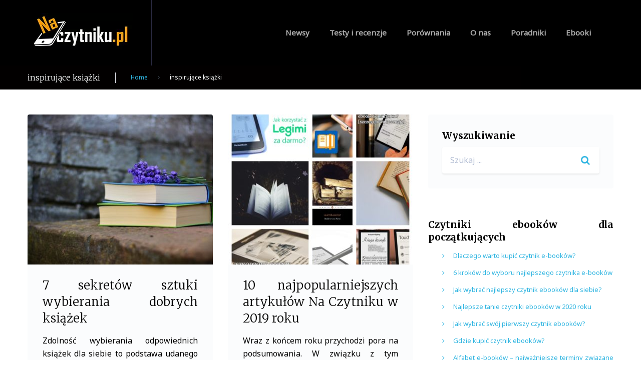

--- FILE ---
content_type: text/html; charset=UTF-8
request_url: https://www.naczytniku.pl/tag/inspirujace-ksiazki/
body_size: 21951
content:
<!DOCTYPE html>
<html lang="pl-PL">
<head>
<meta charset="UTF-8">
<meta name="viewport" content="width=device-width, initial-scale=1">
<meta name="google-site-verification" content="tN_WdTyEap2FkXewzNHSzB56Gcvlso1J8usdE9d-SpY"/>
<link rel="profile" href="http://gmpg.org/xfn/11">
<link rel="pingback" href="https://www.naczytniku.pl/xmlrpc.php">

<meta name='robots' content='index, follow, max-image-preview:large, max-snippet:-1, max-video-preview:-1'/>

	<!-- This site is optimized with the Yoast SEO plugin v26.8 - https://yoast.com/product/yoast-seo-wordpress/ -->
	<title>inspirujące książki - NaCzytniku.pl</title>
	<link rel="canonical" href="https://www.naczytniku.pl/tag/inspirujace-ksiazki/"/>
	<meta property="og:locale" content="pl_PL"/>
	<meta property="og:type" content="article"/>
	<meta property="og:title" content="inspirujące książki - NaCzytniku.pl"/>
	<meta property="og:url" content="https://www.naczytniku.pl/tag/inspirujace-ksiazki/"/>
	<meta property="og:site_name" content="NaCzytniku.pl"/>
	<meta name="twitter:card" content="summary_large_image"/>
	<script type="application/ld+json" class="yoast-schema-graph">{"@context":"https://schema.org","@graph":[{"@type":"CollectionPage","@id":"https://www.naczytniku.pl/tag/inspirujace-ksiazki/","url":"https://www.naczytniku.pl/tag/inspirujace-ksiazki/","name":"inspirujące książki - NaCzytniku.pl","isPartOf":{"@id":"https://www.naczytniku.pl/#website"},"primaryImageOfPage":{"@id":"https://www.naczytniku.pl/tag/inspirujace-ksiazki/#primaryimage"},"image":{"@id":"https://www.naczytniku.pl/tag/inspirujace-ksiazki/#primaryimage"},"thumbnailUrl":"https://www.naczytniku.pl/wp-content/uploads/2020/04/bench-blur-books-color-459791.jpg","breadcrumb":{"@id":"https://www.naczytniku.pl/tag/inspirujace-ksiazki/#breadcrumb"},"inLanguage":"pl-PL"},{"@type":"ImageObject","inLanguage":"pl-PL","@id":"https://www.naczytniku.pl/tag/inspirujace-ksiazki/#primaryimage","url":"https://www.naczytniku.pl/wp-content/uploads/2020/04/bench-blur-books-color-459791.jpg","contentUrl":"https://www.naczytniku.pl/wp-content/uploads/2020/04/bench-blur-books-color-459791.jpg","width":1920,"height":1265,"caption":"7 sekretów sztuki wybierania dobrych książek"},{"@type":"BreadcrumbList","@id":"https://www.naczytniku.pl/tag/inspirujace-ksiazki/#breadcrumb","itemListElement":[{"@type":"ListItem","position":1,"name":"Strona główna","item":"https://www.naczytniku.pl/"},{"@type":"ListItem","position":2,"name":"inspirujące książki"}]},{"@type":"WebSite","@id":"https://www.naczytniku.pl/#website","url":"https://www.naczytniku.pl/","name":"NaCzytniku.pl","description":"Blog o czytnikach ebooków","potentialAction":[{"@type":"SearchAction","target":{"@type":"EntryPoint","urlTemplate":"https://www.naczytniku.pl/?s={search_term_string}"},"query-input":{"@type":"PropertyValueSpecification","valueRequired":true,"valueName":"search_term_string"}}],"inLanguage":"pl-PL"}]}</script>
	<!-- / Yoast SEO plugin. -->


<link rel='dns-prefetch' href='//www.googletagmanager.com'/>
<link rel='dns-prefetch' href='//fonts.googleapis.com'/>
<link rel="alternate" type="application/rss+xml" title="NaCzytniku.pl &raquo; Kanał z wpisami" href="https://www.naczytniku.pl/feed/"/>
<link rel="alternate" type="application/rss+xml" title="NaCzytniku.pl &raquo; Kanał z komentarzami" href="https://www.naczytniku.pl/comments/feed/"/>
<script type="text/javascript" id="wpp-js" src="https://www.naczytniku.pl/wp-content/plugins/wordpress-popular-posts/assets/js/wpp.min.js,qver=7.3.6.pagespeed.ce.NVQQm5FpAo.js" data-sampling="0" data-sampling-rate="100" data-api-url="https://www.naczytniku.pl/wp-json/wordpress-popular-posts" data-post-id="0" data-token="c04a2fb8a1" data-lang="0" data-debug="0"></script>
<link rel="alternate" type="application/rss+xml" title="NaCzytniku.pl &raquo; Kanał z wpisami otagowanymi jako inspirujące książki" href="https://www.naczytniku.pl/tag/inspirujace-ksiazki/feed/"/>
<style id='wp-img-auto-sizes-contain-inline-css' type='text/css'>img:is([sizes=auto i],[sizes^="auto," i]){contain-intrinsic-size:3000px 1500px}</style>
<style id='sgr-css' media='all'>.sgr-main{transform:scale(.895);transform-origin:0 0;clear:both;padding:10px 0 5px 0}p.sgr-infotext{padding-bottom:15px;font-size:85%}.grecaptcha-badge{visibility:visible}</style>
<link rel='stylesheet' id='jquery-swiper-css' href='https://www.naczytniku.pl/wp-content/themes/gadnews/assets/css/A.swiper.min.css,qver=3.3.0.pagespeed.cf.BJ_JHag9Zs.css' type='text/css' media='all'/>
<link rel='stylesheet' id='jquery-slider-pro-css' href='https://www.naczytniku.pl/wp-content/themes/gadnews/assets/css/A.slider-pro.min.css,qver=1.2.4.pagespeed.cf.iOlqi_lt_P.css' type='text/css' media='all'/>
<style id='wp-emoji-styles-inline-css' type='text/css'>img.wp-smiley,img.emoji{display:inline!important;border:none!important;box-shadow:none!important;height:1em!important;width:1em!important;margin:0 .07em!important;vertical-align:-.1em!important;background:none!important;padding:0!important}</style>
<style id='wp-block-library-inline-css' type='text/css'>:root{--wp-block-synced-color:#7a00df;--wp-block-synced-color--rgb:122 , 0 , 223;--wp-bound-block-color:var(--wp-block-synced-color);--wp-editor-canvas-background:#ddd;--wp-admin-theme-color:#007cba;--wp-admin-theme-color--rgb:0 , 124 , 186;--wp-admin-theme-color-darker-10:#006ba1;--wp-admin-theme-color-darker-10--rgb:0 , 107 , 160.5;--wp-admin-theme-color-darker-20:#005a87;--wp-admin-theme-color-darker-20--rgb:0 , 90 , 135;--wp-admin-border-width-focus:2px}@media (min-resolution:192dpi){:root{--wp-admin-border-width-focus:1.5px}}.wp-element-button{cursor:pointer}:root .has-very-light-gray-background-color{background-color:#eee}:root .has-very-dark-gray-background-color{background-color:#313131}:root .has-very-light-gray-color{color:#eee}:root .has-very-dark-gray-color{color:#313131}:root .has-vivid-green-cyan-to-vivid-cyan-blue-gradient-background{background:linear-gradient(135deg,#00d084,#0693e3)}:root .has-purple-crush-gradient-background{background:linear-gradient(135deg,#34e2e4,#4721fb 50%,#ab1dfe)}:root .has-hazy-dawn-gradient-background{background:linear-gradient(135deg,#faaca8,#dad0ec)}:root .has-subdued-olive-gradient-background{background:linear-gradient(135deg,#fafae1,#67a671)}:root .has-atomic-cream-gradient-background{background:linear-gradient(135deg,#fdd79a,#004a59)}:root .has-nightshade-gradient-background{background:linear-gradient(135deg,#330968,#31cdcf)}:root .has-midnight-gradient-background{background:linear-gradient(135deg,#020381,#2874fc)}:root{--wp--preset--font-size--normal:16px;--wp--preset--font-size--huge:42px}.has-regular-font-size{font-size:1em}.has-larger-font-size{font-size:2.625em}.has-normal-font-size{font-size:var(--wp--preset--font-size--normal)}.has-huge-font-size{font-size:var(--wp--preset--font-size--huge)}.has-text-align-center{text-align:center}.has-text-align-left{text-align:left}.has-text-align-right{text-align:right}.has-fit-text{white-space:nowrap!important}#end-resizable-editor-section{display:none}.aligncenter{clear:both}.items-justified-left{justify-content:flex-start}.items-justified-center{justify-content:center}.items-justified-right{justify-content:flex-end}.items-justified-space-between{justify-content:space-between}.screen-reader-text{border:0;clip-path:inset(50%);height:1px;margin:-1px;overflow:hidden;padding:0;position:absolute;width:1px;word-wrap:normal!important}.screen-reader-text:focus{background-color:#ddd;clip-path:none;color:#444;display:block;font-size:1em;height:auto;left:5px;line-height:normal;padding:15px 23px 14px;text-decoration:none;top:5px;width:auto;z-index:100000}html :where(.has-border-color){border-style:solid}html :where([style*=border-top-color]){border-top-style:solid}html :where([style*=border-right-color]){border-right-style:solid}html :where([style*=border-bottom-color]){border-bottom-style:solid}html :where([style*=border-left-color]){border-left-style:solid}html :where([style*=border-width]){border-style:solid}html :where([style*=border-top-width]){border-top-style:solid}html :where([style*=border-right-width]){border-right-style:solid}html :where([style*=border-bottom-width]){border-bottom-style:solid}html :where([style*=border-left-width]){border-left-style:solid}html :where(img[class*=wp-image-]){height:auto;max-width:100%}:where(figure){margin:0 0 1em}html :where(.is-position-sticky){--wp-admin--admin-bar--position-offset:var(--wp-admin--admin-bar--height,0)}@media screen and (max-width:600px){html :where(.is-position-sticky){--wp-admin--admin-bar--position-offset:0}}</style><style id='global-styles-inline-css' type='text/css'>:root{--wp--preset--aspect-ratio--square:1;--wp--preset--aspect-ratio--4-3: 4/3;--wp--preset--aspect-ratio--3-4: 3/4;--wp--preset--aspect-ratio--3-2: 3/2;--wp--preset--aspect-ratio--2-3: 2/3;--wp--preset--aspect-ratio--16-9: 16/9;--wp--preset--aspect-ratio--9-16: 9/16;--wp--preset--color--black:#000;--wp--preset--color--cyan-bluish-gray:#abb8c3;--wp--preset--color--white:#fff;--wp--preset--color--pale-pink:#f78da7;--wp--preset--color--vivid-red:#cf2e2e;--wp--preset--color--luminous-vivid-orange:#ff6900;--wp--preset--color--luminous-vivid-amber:#fcb900;--wp--preset--color--light-green-cyan:#7bdcb5;--wp--preset--color--vivid-green-cyan:#00d084;--wp--preset--color--pale-cyan-blue:#8ed1fc;--wp--preset--color--vivid-cyan-blue:#0693e3;--wp--preset--color--vivid-purple:#9b51e0;--wp--preset--gradient--vivid-cyan-blue-to-vivid-purple:linear-gradient(135deg,#0693e3 0%,#9b51e0 100%);--wp--preset--gradient--light-green-cyan-to-vivid-green-cyan:linear-gradient(135deg,#7adcb4 0%,#00d082 100%);--wp--preset--gradient--luminous-vivid-amber-to-luminous-vivid-orange:linear-gradient(135deg,#fcb900 0%,#ff6900 100%);--wp--preset--gradient--luminous-vivid-orange-to-vivid-red:linear-gradient(135deg,#ff6900 0%,#cf2e2e 100%);--wp--preset--gradient--very-light-gray-to-cyan-bluish-gray:linear-gradient(135deg,#eee 0%,#a9b8c3 100%);--wp--preset--gradient--cool-to-warm-spectrum:linear-gradient(135deg,#4aeadc 0%,#9778d1 20%,#cf2aba 40%,#ee2c82 60%,#fb6962 80%,#fef84c 100%);--wp--preset--gradient--blush-light-purple:linear-gradient(135deg,#ffceec 0%,#9896f0 100%);--wp--preset--gradient--blush-bordeaux:linear-gradient(135deg,#fecda5 0%,#fe2d2d 50%,#6b003e 100%);--wp--preset--gradient--luminous-dusk:linear-gradient(135deg,#ffcb70 0%,#c751c0 50%,#4158d0 100%);--wp--preset--gradient--pale-ocean:linear-gradient(135deg,#fff5cb 0%,#b6e3d4 50%,#33a7b5 100%);--wp--preset--gradient--electric-grass:linear-gradient(135deg,#caf880 0%,#71ce7e 100%);--wp--preset--gradient--midnight:linear-gradient(135deg,#020381 0%,#2874fc 100%);--wp--preset--font-size--small:13px;--wp--preset--font-size--medium:20px;--wp--preset--font-size--large:36px;--wp--preset--font-size--x-large:42px;--wp--preset--spacing--20:.44rem;--wp--preset--spacing--30:.67rem;--wp--preset--spacing--40:1rem;--wp--preset--spacing--50:1.5rem;--wp--preset--spacing--60:2.25rem;--wp--preset--spacing--70:3.38rem;--wp--preset--spacing--80:5.06rem;--wp--preset--shadow--natural:6px 6px 9px rgba(0,0,0,.2);--wp--preset--shadow--deep:12px 12px 50px rgba(0,0,0,.4);--wp--preset--shadow--sharp:6px 6px 0 rgba(0,0,0,.2);--wp--preset--shadow--outlined:6px 6px 0 -3px #fff , 6px 6px #000;--wp--preset--shadow--crisp:6px 6px 0 #000}:where(.is-layout-flex){gap:.5em}:where(.is-layout-grid){gap:.5em}body .is-layout-flex{display:flex}.is-layout-flex{flex-wrap:wrap;align-items:center}.is-layout-flex > :is(*, div){margin:0}body .is-layout-grid{display:grid}.is-layout-grid > :is(*, div){margin:0}:where(.wp-block-columns.is-layout-flex){gap:2em}:where(.wp-block-columns.is-layout-grid){gap:2em}:where(.wp-block-post-template.is-layout-flex){gap:1.25em}:where(.wp-block-post-template.is-layout-grid){gap:1.25em}.has-black-color{color:var(--wp--preset--color--black)!important}.has-cyan-bluish-gray-color{color:var(--wp--preset--color--cyan-bluish-gray)!important}.has-white-color{color:var(--wp--preset--color--white)!important}.has-pale-pink-color{color:var(--wp--preset--color--pale-pink)!important}.has-vivid-red-color{color:var(--wp--preset--color--vivid-red)!important}.has-luminous-vivid-orange-color{color:var(--wp--preset--color--luminous-vivid-orange)!important}.has-luminous-vivid-amber-color{color:var(--wp--preset--color--luminous-vivid-amber)!important}.has-light-green-cyan-color{color:var(--wp--preset--color--light-green-cyan)!important}.has-vivid-green-cyan-color{color:var(--wp--preset--color--vivid-green-cyan)!important}.has-pale-cyan-blue-color{color:var(--wp--preset--color--pale-cyan-blue)!important}.has-vivid-cyan-blue-color{color:var(--wp--preset--color--vivid-cyan-blue)!important}.has-vivid-purple-color{color:var(--wp--preset--color--vivid-purple)!important}.has-black-background-color{background-color:var(--wp--preset--color--black)!important}.has-cyan-bluish-gray-background-color{background-color:var(--wp--preset--color--cyan-bluish-gray)!important}.has-white-background-color{background-color:var(--wp--preset--color--white)!important}.has-pale-pink-background-color{background-color:var(--wp--preset--color--pale-pink)!important}.has-vivid-red-background-color{background-color:var(--wp--preset--color--vivid-red)!important}.has-luminous-vivid-orange-background-color{background-color:var(--wp--preset--color--luminous-vivid-orange)!important}.has-luminous-vivid-amber-background-color{background-color:var(--wp--preset--color--luminous-vivid-amber)!important}.has-light-green-cyan-background-color{background-color:var(--wp--preset--color--light-green-cyan)!important}.has-vivid-green-cyan-background-color{background-color:var(--wp--preset--color--vivid-green-cyan)!important}.has-pale-cyan-blue-background-color{background-color:var(--wp--preset--color--pale-cyan-blue)!important}.has-vivid-cyan-blue-background-color{background-color:var(--wp--preset--color--vivid-cyan-blue)!important}.has-vivid-purple-background-color{background-color:var(--wp--preset--color--vivid-purple)!important}.has-black-border-color{border-color:var(--wp--preset--color--black)!important}.has-cyan-bluish-gray-border-color{border-color:var(--wp--preset--color--cyan-bluish-gray)!important}.has-white-border-color{border-color:var(--wp--preset--color--white)!important}.has-pale-pink-border-color{border-color:var(--wp--preset--color--pale-pink)!important}.has-vivid-red-border-color{border-color:var(--wp--preset--color--vivid-red)!important}.has-luminous-vivid-orange-border-color{border-color:var(--wp--preset--color--luminous-vivid-orange)!important}.has-luminous-vivid-amber-border-color{border-color:var(--wp--preset--color--luminous-vivid-amber)!important}.has-light-green-cyan-border-color{border-color:var(--wp--preset--color--light-green-cyan)!important}.has-vivid-green-cyan-border-color{border-color:var(--wp--preset--color--vivid-green-cyan)!important}.has-pale-cyan-blue-border-color{border-color:var(--wp--preset--color--pale-cyan-blue)!important}.has-vivid-cyan-blue-border-color{border-color:var(--wp--preset--color--vivid-cyan-blue)!important}.has-vivid-purple-border-color{border-color:var(--wp--preset--color--vivid-purple)!important}.has-vivid-cyan-blue-to-vivid-purple-gradient-background{background:var(--wp--preset--gradient--vivid-cyan-blue-to-vivid-purple)!important}.has-light-green-cyan-to-vivid-green-cyan-gradient-background{background:var(--wp--preset--gradient--light-green-cyan-to-vivid-green-cyan)!important}.has-luminous-vivid-amber-to-luminous-vivid-orange-gradient-background{background:var(--wp--preset--gradient--luminous-vivid-amber-to-luminous-vivid-orange)!important}.has-luminous-vivid-orange-to-vivid-red-gradient-background{background:var(--wp--preset--gradient--luminous-vivid-orange-to-vivid-red)!important}.has-very-light-gray-to-cyan-bluish-gray-gradient-background{background:var(--wp--preset--gradient--very-light-gray-to-cyan-bluish-gray)!important}.has-cool-to-warm-spectrum-gradient-background{background:var(--wp--preset--gradient--cool-to-warm-spectrum)!important}.has-blush-light-purple-gradient-background{background:var(--wp--preset--gradient--blush-light-purple)!important}.has-blush-bordeaux-gradient-background{background:var(--wp--preset--gradient--blush-bordeaux)!important}.has-luminous-dusk-gradient-background{background:var(--wp--preset--gradient--luminous-dusk)!important}.has-pale-ocean-gradient-background{background:var(--wp--preset--gradient--pale-ocean)!important}.has-electric-grass-gradient-background{background:var(--wp--preset--gradient--electric-grass)!important}.has-midnight-gradient-background{background:var(--wp--preset--gradient--midnight)!important}.has-small-font-size{font-size:var(--wp--preset--font-size--small)!important}.has-medium-font-size{font-size:var(--wp--preset--font-size--medium)!important}.has-large-font-size{font-size:var(--wp--preset--font-size--large)!important}.has-x-large-font-size{font-size:var(--wp--preset--font-size--x-large)!important}</style>

<style id='classic-theme-styles-inline-css' type='text/css'>.wp-block-button__link{color:#fff;background-color:#32373c;border-radius:9999px;box-shadow:none;text-decoration:none;padding:calc(.667em + 2px) calc(1.333em + 2px);font-size:1.125em}.wp-block-file__button{background:#32373c;color:#fff;text-decoration:none}</style>
<link rel='stylesheet' id='contact-form-7-css' href='https://www.naczytniku.pl/wp-content/plugins/contact-form-7/includes/css/A.styles.css,qver=6.1.4.pagespeed.cf.bY4dTi-wnh.css' type='text/css' media='all'/>
<link rel='stylesheet' id='widgetopts-styles-css' href='https://www.naczytniku.pl/wp-content/plugins/widget-options/assets/css/A.widget-options.css,qver=4.1.3.pagespeed.cf.TFeujAr7MH.css' type='text/css' media='all'/>
<style id='wordpress-popular-posts-css-css' media='all'>.wpp-no-data{}.wpp-list{}.wpp-list li{overflow:hidden;float:none;clear:both;margin-bottom:1rem}.wpp-list li:last-of-type{margin-bottom:0}.wpp-list li.current{}.wpp-thumbnail{display:inline;float:left;margin:0 1rem 0 0;border:none}.wpp_def_no_src{object-fit:contain}.wpp-post-title{}.wpp-excerpt{}.wpp-excerpt:empty{display:none}.wpp-meta,.post-stats{display:block;font-size:.8em}.wpp-meta:empty,.post-stats:empty{display:none}.wpp-comments{}.wpp-views{}.wpp-author{}.wpp-date{}.wpp-category{}.wpp-rating{}</style>
<link rel='stylesheet' id='font-awesome-css' href='//maxcdn.bootstrapcdn.com/font-awesome/4.5.0/css/font-awesome.min.css?ver=4.5.0' type='text/css' media='all'/>
<style id='material-icons-css' media='all'>@font-face{font-family:'Material Icons';font-style:normal;font-weight:400;src:url(/wp-content/themes/gadnews/assets/fonts/MaterialIcons-Regular.eot);src:local('Material Icons') , local('MaterialIcons-Regular') , url(/wp-content/themes/gadnews/assets/fonts/MaterialIcons-Regular.woff2) format('woff2') , url(/wp-content/themes/gadnews/assets/fonts/MaterialIcons-Regular.woff) format('woff') , url(/wp-content/themes/gadnews/assets/fonts/MaterialIcons-Regular.ttf) format('truetype')}.material-icons{font-family:'Material Icons';font-weight:normal;font-style:normal;font-size:24px;display:inline-block;width:1em;height:1em;line-height:1;text-transform:none;letter-spacing:normal;word-wrap:normal;white-space:nowrap;direction:ltr;-webkit-font-smoothing:antialiased;text-rendering:optimizeLegibility;-moz-osx-font-smoothing:grayscale;font-feature-settings:'liga'}</style>
<link rel='stylesheet' id='magnific-popup-css' href='https://www.naczytniku.pl/wp-content/themes/gadnews/assets/css/A.magnific-popup.css,qver=1.0.1.pagespeed.cf.jkHa4VZe6p.css' type='text/css' media='all'/>
<link rel='stylesheet' id='gadnews-style-css' href='https://www.naczytniku.pl/wp-content/themes/gadnews/A.style.css,qver=1.0.0.pagespeed.cf.02ThxHbCxI.css' type='text/css' media='all'/>
<link rel='stylesheet' id='cherry-google-fonts-css' href='//fonts.googleapis.com/css?family=Noto+Sans%3A400%7CMerriweather%3A300%2C700%7CMontserrat%3A400&#038;subset=latin&#038;ver=6.9' type='text/css' media='all'/>
<script type="text/javascript" id="sgr-js-extra">//<![CDATA[
var sgr={"sgr_site_key":""};
//]]></script>
<script src="https://www.naczytniku.pl/wp-content,_plugins,_simple-google-recaptcha,_sgr.js,qver==1665649515+wp-includes,_js,_jquery,_jquery.min.js,qver==3.7.1.pagespeed.jc.R7AVVpC8lb.js"></script><script>eval(mod_pagespeed_ywfYWDiwQ6);</script>
<script>eval(mod_pagespeed_zTAsW_19em);</script>
<script type="text/javascript" src="https://www.naczytniku.pl/wp-includes/js/jquery/jquery-migrate.min.js,qver=3.4.1.pagespeed.jm.bhhu-RahTI.js" id="jquery-migrate-js"></script>

<!-- Fragment znacznika Google (gtag.js) dodany przez Site Kit -->
<!-- Fragment Google Analytics dodany przez Site Kit -->
<script type="text/javascript" src="https://www.googletagmanager.com/gtag/js?id=G-LD57LZ5QLT" id="google_gtagjs-js" async></script>
<script type="text/javascript" id="google_gtagjs-js-after">//<![CDATA[
window.dataLayer=window.dataLayer||[];function gtag(){dataLayer.push(arguments);}gtag("set","linker",{"domains":["www.naczytniku.pl"]});gtag("js",new Date());gtag("set","developer_id.dZTNiMT",true);gtag("config","G-LD57LZ5QLT");
//]]></script>
<link rel="https://api.w.org/" href="https://www.naczytniku.pl/wp-json/"/><link rel="alternate" title="JSON" type="application/json" href="https://www.naczytniku.pl/wp-json/wp/v2/tags/1361"/><link rel="EditURI" type="application/rsd+xml" title="RSD" href="https://www.naczytniku.pl/xmlrpc.php?rsd"/>
<meta name="generator" content="WordPress 6.9"/>
<meta name="generator" content="Site Kit by Google 1.170.0"/>            <style id="wpp-loading-animation-styles">@-webkit-keyframes bgslide{from{background-position-x:0}to{background-position-x:-200%}}@keyframes bgslide{from{background-position-x:0}to{background-position-x:-200%}}.wpp-widget-block-placeholder,.wpp-shortcode-placeholder{margin:0 auto;width:60px;height:3px;background:#dd3737;background:linear-gradient(90deg,#dd3737 0%,#571313 10%,#dd3737 100%);background-size:200% auto;border-radius:3px;-webkit-animation:bgslide 1s infinite linear;animation:bgslide 1s infinite linear}</style>
            <style type="text/css">.recentcomments a{display:inline!important;padding:0!important;margin:0!important}</style><style type="text/css">/* Typography */body {font-style: normal;font-weight: 400;font-size: 16px;line-height: 1.642856;font-family: Noto Sans;letter-spacing: 0px;text-align: justify;color: #000000;}h1 {font-style: normal;font-weight: 300;font-size: 26px;line-height: 1.3125;font-family: Merriweather;letter-spacing: 0px;text-align: inherit;color: #333870;}h2 {font-style: normal;font-weight: 300;font-size: 20px;line-height: 1.4166666;font-family: Merriweather;letter-spacing: 0px;text-align: inherit;color: #333870;}h3 {font-style: normal;font-weight: 300;font-size: 20px;line-height: 1.7;font-family: Merriweather;letter-spacing: 0px;text-align: inherit;color: #000000;}h4 {font-style: normal;font-weight: 700;font-size: 19px;line-height: 1.325;font-family: Merriweather;letter-spacing: 0px;text-align: inherit;color: #000000;}h5 {font-style: normal;font-weight: 300;font-size: 16px;line-height: 1.325;font-family: Merriweather;letter-spacing: 0px;text-align: inherit;color: #000000;}h6 {font-style: normal;font-weight: 700;font-size: 14px;line-height: 1.325;font-family: Merriweather;letter-spacing: 0px;text-align: inherit;color: #000000;}@media (min-width: 992px) {h1 { font-size: 32px; }h2 { font-size: 24px; }h3 { font-size: 20px; }h4 { font-size: 19px; }h5 { font-size: 16px; }h6 { font-size: 14px; }}.breadcrumbs__item {font-style: normal;font-weight: 400;font-size: 12px;line-height: 2;font-family: Noto Sans;letter-spacing: 0px;text-align: left;}a,h1 a:hover,h2 a:hover,h3 a:hover,h4 a:hover,h5 a:hover,h6 a:hover{ color: #30b5e1; }a:hover { color: #52628c; }mark, ins {color: #ffffff;background-color: #30b5e1;}::-webkit-input-placeholder { color: #b0bbd2; }::-moz-placeholder{ color: #b0bbd2; }:-moz-placeholder{ color: #b0bbd2; }:-ms-input-placeholder{ color: #b0bbd2; }.site-logo,.footer-logo {font-style: normal;font-weight: normal;font-size: 22px;font-family: Montserrat;}.blog-title {color: #000000;}.entry-title a{color: #000000;}.site-logo__link,.site-logo__link:hover,.site-logo__link:active,.site-logo__link:visited {color: #30b5e1;}/* Invert Color Scheme */.invert { color: #ffffff; }.invert h1 { color: #ffffff; }.invert h2 { color: #ffffff; }.invert h3 { color: #ffffff; }.invert h4 { color: #ffffff; }.invert h5 { color: #ffffff; }.invert h6 { color: #ffffff; }.invert a { color: #ffffff; }.invert a:hover { color: #30b5e1; }/* Header */.header-container {background: url(), #000000;background: url(), -webkit-linear-gradient(to left, #000000 0%, #000000 100%);background: url(), linear-gradient(to left, #000000 0%, #000000 100%);background-repeat: no-repeat;background-position: center top;background-attachment: scroll;background-size: cover;}.top-panel {background: #000000;background: -webkit-linear-gradient(to top, #000000 0%, #000000 100%);background: linear-gradient(to top, #000000 0%, #000000 100%);}.breadcrumbs {background: #020000;background: -webkit-linear-gradient(to right, #020000 0%, #000000 100%);background: linear-gradient(to right, #020000 0%, #000000 100%);}.boxed-wrap {max-width: 1200px;margin: 0 auto;}/* Content */@media (min-width: 1200px) {.container {max-width: 1200px;}}blockquote p{border-left-color: #30b5e1;font-family: Merriweather;}code{color: #ffffff;background: #30b5e1;}.contact-info__item:before{color: #30b5e1;}.contact-info__item a[href*='tel'] {color: #000000;}.contact-info__item a[href*='tel']:hover {color: #30b5e1;}.not-found {background: #020000;background: -webkit-linear-gradient(to left top, #020000 0%, #000000 100%);background: linear-gradient(to left top, #020000 0%, #000000 100%);}.news-smart-box .current-term span{font-style: normal;font-weight: 300;font-size: 20px;line-height: 1.4166666;font-family: Merriweather;letter-spacing: 0px;color: #000000;}@media (min-width: 992px) {.news-smart-box .current-term span { font-size: 24px; }}.news-smart-box .terms-list .term-item span{font-style: normal;font-weight: 300;font-size: 16px;line-height: 1.325;font-family: Merriweather;letter-spacing: 0px;}.news-smart-box .term-item span{color: #30b5e1;}.news-smart-box .term-item span:hover{color: #52628c;}.widget ul li {color: #30b5e1;}/* invert color */.invert .widget ul li, .invert .widget ul li a {color: #ffffff;}.invert .widget ul li a:hover {color: #30b5e1;}.invert .widget select{color: #ffffff;}/*--------------------------------------------------------------# Widget calendar--------------------------------------------------------------*/.widget_calendar .calendar_wrap caption{color: #000000;font-family: Merriweather;}.widget_calendar .calendar_wrap th{font-family: Merriweather;color: #333870;}.widget_calendar .calendar_wrap tr td a::before{background-color: #b0bbd2;}/* invert color */.invert .widget_calendar .calendar_wrap caption{color: #ffffff;}.invert .widget_calendar .calendar_wrap th{color: #ffffff;}.invert .widget_calendar .calendar_wrap a{color: #ffffff;}.invert .widget_calendar .calendar_wrap a:hover{color: #30b5e1;}.invert .widget_calendar .calendar_wrap tr td a::before{background-color: ;}/*--------------------------------------------------------------# Widget Tag Cloud--------------------------------------------------------------*/.widget_tag_cloud .tagcloud a{color: #ffffff;background: #30b5e1;}.widget_tag_cloud .tagcloud a:hover{color: #ffffff;background: #47CAF5;}/* invert color */.invert .widget_tag_cloud .tagcloud a{color: #ffffff;}.invert .widget_tag_cloud .tagcloud a:hover{color: #ffffff;background: #47CAF5;}/*--------------------------------------------------------------# Widget Recent Posts--------------------------------------------------------------*/.widget_recent_entries ul li a, .widget_recent_comments ul li>a{color: #52628c;}.widget_recent_entries ul li a:hover, .widget_recent_comments ul li>a:hover{color: #30b5e1;}.widget_recent_entries ul li .post-date::before{color: #b0bbd2;}/* invert color */.invert .widget_recent_entries ul li a, .invert .widget_recent_comments ul li>a{color: #30b5e1;}.invert .widget_recent_entries ul li a:hover, .invert .widget_recent_comments ul li>a:hover{color: #ffffff;}.invert .widget_recent_entries ul li .post-date::before{color: ;}.widget-taxonomy-tiles__title a{background: #30b5e1;font-family: Noto Sans;color: #ffffff;}.widget-taxonomy-tiles__title a:hover{background: #47CAF5;}.widget-taxonomy-tiles .post-desc{font-style: normal;font-weight: 300;font-size: 20px;line-height: 1.4166666;font-family: Merriweather;letter-spacing: 0px;color: #333870;}@media (min-width: 992px) {.widget-taxonomy-tiles .post-desc { font-size: 24px; }}.post-count {color: #b0bbd2;}.widget-image-grid__content::before{background: #020000;background: -webkit-linear-gradient(to right, #020000 0%, #000000 100%);background: linear-gradient(to right, #020000 0%, #000000 100%);}.widget-image-grid__content .widget-image-grid__link i{color: #b0bbd2;}.widget-image-grid__content .widget-image-grid__link:hover i{color: #30b5e1;}.widget-image-grid__content .widget-image-grid__title a:hover {color: #30b5e1;}.swiper-pagination .swiper-pagination-bullet{background-color: #30b5e1;}.swiper-button-next:hover,.swiper-button-prev:hover{color: #020000;}.swiper-wrapper .post .entry-header::before {background: #020000;background: -webkit-linear-gradient(to right, #020000 0%, #000000 100%);background: linear-gradient(to right, #020000 0%, #000000 100%);}.post-gallery .swiper-button-next, .post-gallery .swiper-button-prev { background: #30b5e1;color: #ffffff;}.post-gallery .swiper-button-next:hover,.post-gallery .swiper-button-prev:hover {color: #ffffff;background: #47CAF5;}.gadnews-smartslider .sp-arrows .sp-arrow{color: #ffffff;background: #47CAF5;}.gadnews-smartslider .sp-arrows .sp-next-arrow:hover{color: #ffffff;background: #30b5e1;background: -webkit-linear-gradient(to right, #30b5e1 0%, rgb(23,156,200) 100%);background: linear-gradient(to right, #30b5e1 0%, rgb(23,156,200) 100%);}.gadnews-smartslider .sp-arrows .sp-previous-arrow:hover{color: #ffffff;background: #30b5e1;background: -webkit-linear-gradient(to left, #30b5e1 0%, rgb(23,156,200) 100%);background: linear-gradient(to left, #30b5e1 0%, rgb(23,156,200) 100%);}.sp-image-container {position: relative;}.sp-image-container:after {content: "";position: absolute;left: 0;top: 0;right: 0;bottom: 0;background: #020000;background: -webkit-linear-gradient(to right, #020000 0%, #000000 100%);background: linear-gradient(to right, #020000 0%, #000000 100%);opacity: 0.5;}.instagram__cover { background-color: #30b5e1; }.invert .instagram__cover { background-color: #ffffff; }.invert .instagram__cover:before { color: #30b5e1; }.widget_fbw_id .loader {border-top: 1.1em solid rgba(48,181,225,0.2);border-right: 1.1em solid rgba(48,181,225,0.2);border-bottom: 1.1em solid rgba(48,181,225,0.2);border-left: 1.1em solid #30b5e1;}.top-panel__message .material-icons {color: #30b5e1;}.top-panel__menu-list li a,.top-panel__menu-list li a:active,.top-panel__menu-list li a:visited {color: #000000;}.top-panel__menu-list li.current-menu-item a,.top-panel__menu-list li.current_page_item a,.top-panel__menu-list li a:hover {color: #000000;}.invert .top-panel__menu-list li a,.invert .top-panel__menu-list li a:active,.invert .top-panel__menu-list li a:visited {color: #adadad;}.invert .top-panel__menu-list li.current-menu-item a,.invert .top-panel__menu-list li.current_page_item a,.invert .top-panel__menu-list li a:hover {color: #ffffff;}.search-form .search-form__field {color: #000000;font-family: Noto Sans;}.search-form .search-form__submit {color: #30b5e1;}.search-form .search-form__submit:hover,.invert .search-form .search-form__submit:hover{color: #52628c;}.search-form .search-form__field::-webkit-input-placeholder { color: #b0bbd2; }.search-form .search-form__field::-moz-placeholder { color: #b0bbd2; }.search-form .search-form__field:-moz-placeholder { color: #b0bbd2; }.search-form .search-form__field:-ms-input-placeholder { color: #b0bbd2; }.top-panel .search-form .search-form__submit {color: #47CAF5;}.top-panel .search-form .search-form__submit:hover {color: #30b5e1;}.invert.top-panel .search-form .search-form__submit {color: #ffffff;}.invert.top-panel .search-form .search-form__submit:hover {color: #30b5e1;}.social-list a,.social-list a:hover,.social-list a:active,.social-list a:visited,.share-btns__link,.share-btns__link:hover,.share-btns__link:active,.share-btns__link:visited {color: #30b5e1;}.social-list a:hover::before,.share-btns__link:hover {background: #30b5e1;color: #ffffff;}.invert .social-list a,.invert .social-list a:hover,.invert .social-list a:active,.invert .social-list a:visited,.invert .share-btns__link,.invert .share-btns__link:hover,.invert .share-btns__link:active,.invert .share-btns__link:visited {color: #ffffff;}.invert .social-list a:hover .screen-reader-text {color: #30b5e1;}.share-btns__text {font-weight: 700;font-family: Merriweather;color: #000000;}.main-navigation ul.menu > li > a,.main-navigation ul.menu > li > a:visited,.main-navigation ul.menu > li > a:active {color: #47CAF5;}.menu-item_description {color: #000000;}.main-navigation ul.menu > li:hover > a,.main-navigation ul.menu > li.menu-hover > a,.main-navigation ul.menu > li.current_page_item > a,.main-navigation ul.menu > li.current-menu-item > a,.main-navigation ul.menu > li.current_page_ancestor > a:hover {color: #30b5e1;}.main-navigation ul ul a {color: #30b5e1;}.main-navigation ul.sub-menu > li:hover > a,.main-navigation ul.sub-menu > li.menu-hover > a,.main-navigation ul.sub-menu > li.current_page_item > a,.main-navigation ul.sub-menu > li.current-menu-item > a,.main-navigation ul.sub-menu > li.current_page_ancestor > a:hover {color: #52628c;}@media (min-width: 600px) {.main-navigation ul.sub-menu {background: #ffffff;}}.invert .main-navigation ul.menu > li > a,.invert .main-navigation ul.menu > li > a:visited,.invert .main-navigation ul.menu > li > a:active {color: #adadad;}.invert .menu-item_description {color: #ffffff;}.invert .main-navigation ul.menu > li:hover > a,.invert .main-navigation ul.menu > li.menu-hover > a,.invert .main-navigation ul.menu > li.current_page_item > a,.invert .main-navigation ul.menu > li.current-menu-item > a,.invert .main-navigation ul.menu > li.current_page_ancestor > a:hover {color: #ffffff;}@media (max-width: 599px) {.invert .main-navigation ul ul a {color: #adadad;}.invert .main-navigation ul ul a:hover {color: #ffffff;}.invert .main-navigation ul.sub-menu > li:hover > a,.invert .main-navigation ul.sub-menu > li.menu-hover > a,.invert .main-navigation ul.sub-menu > li.current_page_item > a,.invert .main-navigation ul.sub-menu > li.current-menu-item > a,.invert .main-navigation ul.sub-menu > li.current_page_ancestor > a:hover {color: #ffffff;}}.site-footer {background-color: #001130;background: -webkit-linear-gradient(to left, #001130 0%, #000000 100%);background: linear-gradient(to left, #001130 0%, #000000 100%);}.footer-area-wrap {background: #001130;background: -webkit-linear-gradient(to left, #001130 0%, #000000 100%);background: linear-gradient(to left, #001130 0%, #000000 100%);}.footer-menu__items li.current-menu-item a,.footer-menu__items li.current_page_item a {color: #52628c;}.invert .footer-menu__items li.current-menu-item a,.invert .footer-menu__items li.current_page_item a {color: #30b5e1;}.btn,.wpcf7-submit,button,.comment-form .submit,.post-password-form label + input {color: #ffffff;background: #30b5e1;}.btn:hover,.wpcf7-submit:hover,button:hover,.comment-form .submit:hover,.post-password-form label + input:hover {color: #ffffff;background: #47CAF5;}.invert .btn:hover{color: #ffffff;}.btn.btn-secondary {background: #47CAF5;}.btn.btn-secondary:hover {background: rgb(33,164,207);}.btn-icon {color: #30b5e1;}.btn-icon:hover {color: #52628c;}.tm-chasing-dots .tm-child,.sk-cube-grid .sk-cube{background-color: #30b5e1;}.breadcrumbs .invert a{color: #30b5e1;}.breadcrumbs .invert a:hover{color: #ffffff;}.sticky__label {color: #ffffff;background: #30b5e1;}.post__cats a{background: #30b5e1;}.post__cats a:hover{background: #47CAF5;}.post-author,.posted-by{color: #47CAF5;}.post__tags {color: #30b5e1;}.single-post .post__tags a {color: #ffffff;background: #30b5e1;}.single-post .post__tags a:hover{color: #ffffff;background: #47CAF5;}.post-author__holder {background-color: #30b5e1;}.post-thumbnail__format-link {background: #30b5e1;}#cancel-comment-reply-link {color: #30b5e1;}#cancel-comment-reply-link:hover {color: #52628c;}.post__date a,.post__comments i{color: #b0bbd2;}.post__date a:hover{color: #30b5e1;}.comment-reply-title,.comments-title{color: #000000;}.comment-notes,.comments-area .fn{color: #000000;font-weight: 700;font-family: Merriweather;}.post-format-link{font-weight: 300;font-family: Merriweather;font-size: 24px;line-height: 1.4166666;}.post-format-link:hover{color: #000000;}.comment-human-time-diff{color: #b0bbd2;}.post-author__title a:hover{color: #000000;}.format-quote .post-featured-content,.single-post .entry-content blockquote{background: #020000;background: -webkit-linear-gradient(to left, #020000 0%, #000000 100%);background: linear-gradient(to left, #020000 0%, #000000 100%);}.post-format-quote,.single-post .entry-content blockquote p{border-left-color: #30b5e1;font-weight: 300;font-family: Merriweather;}.post-format-quote cite a,.post-format-quote cite,.single-post .entry-content blockquote cite{color: #30b5e1;}.post-format-quote cite a:hover,.single-post .entry-content blockquote cite a:hover{color: #ffffff;}.pagination a.page-numbers {color: #52628c;}.pagination a.page-numbers:hover,.pagination span.page-numbers.current {color: #30b5e1;}.pagination .page-numbers.next,.pagination .page-numbers.prev {color: #ffffff;background: #30b5e1;}.pagination .page-numbers.next:hover,.pagination .page-numbers.prev:hover {color: #ffffff;background: #47CAF5;}#toTop {color: #30b5e1;border: 2px solid #30b5e1;}#toTop:hover {color: #ffffff;background: #30b5e1;border: 2px solid #30b5e1;}.widget-custom-postson .category a,.widget-custom-postson .post_tag a{background: #30b5e1;}.widget-custom-postson .category a:hover,.widget-custom-postson .post_tag a:hover{background: #47CAF5;}.widget-playlist-slider .playlist-slider .sp-thumbnail-container.sp-selected-thumbnail{background: #52628c;}.widget-playlist-slider .playlist-slider .sp-slide .sp-slide-content:before{background: #020000;background: -webkit-linear-gradient(to right, #020000 0%, #000000 100%);background: linear-gradient(to right, #020000 0%, #000000 100%);}.widget-playlist-slider .category a,.widget-playlist-slider .post_tag a{color: #ffffff;background: #30b5e1;}.widget-playlist-slider .category a:hover,.widget-playlist-slider .post_tag a:hover{color: #ffffff;background: #47CAF5;}.widget-playlist-slider .playlist-slider .sp-thumbnail .playlist-img::before{background: #020000;background: -webkit-linear-gradient(to right, #020000 0%, #000000 100%);background: linear-gradient(to right, #020000 0%, #000000 100%);}</style><!-- Global site tag (gtag.js) - Google Analytics -->
<script async src="https://www.googletagmanager.com/gtag/js?id=UA-90781273-1"></script>
<script>window.dataLayer=window.dataLayer||[];function gtag(){dataLayer.push(arguments);}gtag('js',new Date());gtag('config','UA-90781273-1');</script>

</head>

<body class="archive tag tag-inspirujace-ksiazki tag-1361 wp-theme-gadnews hfeed">
<div id="page" class="site">
	<a class="skip-link screen-reader-text" href="#content">Skip to content</a>
	<header id="masthead" class="site-header minimal" role="banner">
		
		<div class="header-container invert">
			<div class="header-container_wrap container">
				<div class="header-container__flex">
		<div class="site-branding">
		<div class="site-logo"><a class="site-logo__link" href="https://www.naczytniku.pl/" rel="home"><img src="[data-uri]" alt="NaCzytniku.pl" class="site-link__img"></a></div>			</div>
		<nav id="site-navigation" class="main-navigation" role="navigation">
		<button class="menu-toggle" aria-controls="main-menu" aria-expanded="false"><i class="fa fa-navicon"></i>
		</button>
		<ul id="main-menu" class="menu"><li id="menu-item-6259" class="menu-item menu-item-type-taxonomy menu-item-object-category menu-item-6259"><a href="https://www.naczytniku.pl/category/newsy/">Newsy</a></li>
<li id="menu-item-6262" class="menu-item menu-item-type-taxonomy menu-item-object-category menu-item-6262"><a href="https://www.naczytniku.pl/category/test/">Testy i recenzje</a></li>
<li id="menu-item-6263" class="menu-item menu-item-type-taxonomy menu-item-object-category menu-item-6263"><a href="https://www.naczytniku.pl/category/porownania/">Porównania</a></li>
<li id="menu-item-8640" class="menu-item menu-item-type-post_type menu-item-object-page menu-item-8640"><a href="https://www.naczytniku.pl/o_nas/">O nas</a></li>
<li id="menu-item-6260" class="menu-item menu-item-type-taxonomy menu-item-object-category menu-item-6260"><a href="https://www.naczytniku.pl/category/poradniki/">Poradniki</a></li>
<li id="menu-item-8204" class="menu-item menu-item-type-taxonomy menu-item-object-category menu-item-8204"><a href="https://www.naczytniku.pl/category/ebooki/">Ebooki</a></li>
</ul>	</nav><!-- #site-navigation -->
	</div>
			</div>
		</div><!-- .header-container -->
	</header><!-- #masthead -->

	<div id="content" class="site-content">

	
	
		<div class="breadcrumbs"><div class="container invert"><div class="breadcrumbs__title"><h5 class="page-title">inspirujące książki</h5></div><div class="breadcrumbs__items">
		<div class="breadcrumbs__content">
		<div class="breadcrumbs__wrap"><div class="breadcrumbs__item"><a href="https://www.naczytniku.pl/" class="breadcrumbs__item-link is-home" rel="home" title="Home">Home</a></div>
			 <div class="breadcrumbs__item"><div class="breadcrumbs__item-sep"><span class="fa fa-angle-right"></span></div></div> <div class="breadcrumbs__item"><span class="breadcrumbs__item-target">inspirujące książki</span></div>
		</div>
		</div></div><div class="clear"></div></div>
		</div>
	<div class="container">

		
		<div class="row">

			
			<div id="primary" class="col-xs-12 col-md-8">

				
				<main id="main" class="site-main" role="main">

					
	<header class="page-header">
		<h1 class="page-title screen-reader-text">Tag: <span>inspirujące książki</span></h1>	</header><!-- .page-header -->
	
	<div class="posts-list posts-list--grid-2-cols one-right-sidebar card-deck">
	
	<article id="post-8842" class="posts-list__item card post-8842 post type-post status-publish format-standard has-post-thumbnail hentry category-poradniki tag-czytelnicze-nawyki tag-inspirujace-ksiazki tag-najlepsze-ksiazki has-thumb">

	<figure class="post-thumbnail">
		<a href="https://www.naczytniku.pl/7-sekretow-sztuki-wybierania-dobrych-ksiazek/" class="post-thumbnail__link post-thumbnail--fullwidth"><img width="370" height="300" src="https://www.naczytniku.pl/wp-content/uploads/2020/04/xbench-blur-books-color-459791-370x300.jpg.pagespeed.ic.23qe3FkjeS.webp" class="post-thumbnail__img wp-post-image" alt="7 sekretów sztuki wybierania dobrych książek" decoding="async" fetchpriority="high"/></a>					</figure><!-- .post-thumbnail -->

	<header class="entry-header">
		<h2 class="entry-title"><a href="https://www.naczytniku.pl/7-sekretow-sztuki-wybierania-dobrych-ksiazek/" rel="bookmark">7 sekretów sztuki wybierania dobrych książek</a></h2>	</header><!-- .entry-header -->

	<div class="entry-content">
		<p>Zdolność wybierania odpowiednich książek dla siebie to podstawa udanego obcowania z literaturą. Poznaj 7 nawyków, które pozwalają ją zyskać</p>
	</div><!-- .entry-content -->

	<footer class="entry-footer">

		<a href="https://www.naczytniku.pl/7-sekretow-sztuki-wybierania-dobrych-ksiazek/" class="post-permalink"><span class="post-permalink__text">Czytaj więcej</span><span class="post-permalink__icon"></span></a>
		
			<div class="entry-meta">
				<span class="post__date"><a class="post-date__link" href="https://www.naczytniku.pl/7-sekretow-sztuki-wybierania-dobrych-ksiazek/"><time class="post-date__time" datetime="2020-05-04T11:04:37+02:00">4 maja 2020</time></a></span><span class="post__comments"><i class="fa fa-comment-o"></i><a href="https://www.naczytniku.pl/7-sekretow-sztuki-wybierania-dobrych-ksiazek/#respond" class="post-comments__link">0</a></span>			</div><!-- .entry-meta -->

		
		<div class="share-btns__list "><div class="share-btns__item facebook-item"><a class="share-btns__link" href="https://www.facebook.com/sharer/sharer.php?u=https://www.naczytniku.pl/7-sekretow-sztuki-wybierania-dobrych-ksiazek/&amp;t=7 sekretów sztuki wybierania dobrych książek" rel="nofollow" target="_blank" rel="nofollow" title="Udostępnij naFacebook"><i class="fa fa-facebook"></i><span class="share-btns__label screen-reader-text">Facebook</span></a></div><div class="share-btns__item twitter-item"><a class="share-btns__link" href="https://twitter.com/intent/tweet?url=https://www.naczytniku.pl/7-sekretow-sztuki-wybierania-dobrych-ksiazek/&amp;text=7 sekretów sztuki wybierania dobrych książek" rel="nofollow" target="_blank" rel="nofollow" title="Udostępnij naTwitter"><i class="fa fa-twitter"></i><span class="share-btns__label screen-reader-text">Twitter</span></a></div></div>
			</footer><!-- .entry-footer -->
</article><!-- #post-## -->
<article id="post-8026" class="posts-list__item card post-8026 post type-post status-publish format-standard has-post-thumbnail hentry category-porownania tag-android tag-aplikacje-do-czytania tag-aplikacje-na-androida tag-czytniki-do-robienia-notatek tag-elektroniczne-notatki tag-inspirujace-ksiazki tag-kindle-oasis-3 tag-kontrowersyjne-ksiazki tag-legimi tag-legimi-za-darmo tag-listy-ksiazek tag-literatura-klasyczna tag-najlepsze-ksiazki tag-nauka tag-nauka-angielskiego tag-oasis-3 tag-openculture tag-pocketbook tag-pocketbook-touch-hd-3 tag-readera tag-uszkodzony-ekran tag-wolnelektury tag-wykorzystanie-czytnika-do-nauki tag-zepsuty-czytnik has-thumb">

	<figure class="post-thumbnail">
		<a href="https://www.naczytniku.pl/10-najpopularniejszych-artykulow-na-czytniku-w-2019-roku/" class="post-thumbnail__link post-thumbnail--fullwidth"><img width="370" height="300" src="https://www.naczytniku.pl/wp-content/uploads/2019/12/najpopularniejsze-artykuły-20191-370x300.jpg" class="post-thumbnail__img wp-post-image" alt="10 najpopularniejszych artykułów NaCzytniku.pl w 2019 roku" decoding="async"/></a>					</figure><!-- .post-thumbnail -->

	<header class="entry-header">
		<h2 class="entry-title"><a href="https://www.naczytniku.pl/10-najpopularniejszych-artykulow-na-czytniku-w-2019-roku/" rel="bookmark">10 najpopularniejszych artykułów Na Czytniku w 2019 roku</a></h2>	</header><!-- .entry-header -->

	<div class="entry-content">
		<p>Wraz z końcem roku przychodzi pora na podsumowania. W związku z tym przygotowaliśmy dla Was zestawienie artykułów, które w ciągu mijających 12 miesięcy cieszyły się największym zainteresowaniem naszych czytelników. Wśród omówionych tematów znalazły m. in. darmowe sposoby na korzystanie z Legimi, wykorzystanie czytnika ebooków do nauki języków obcych, 5 najlepszych urządzeń do robienia notatek czy lista najbardziej kontrowersyjnych książek w historii. </p>
	</div><!-- .entry-content -->

	<footer class="entry-footer">

		<a href="https://www.naczytniku.pl/10-najpopularniejszych-artykulow-na-czytniku-w-2019-roku/" class="post-permalink"><span class="post-permalink__text">Czytaj więcej</span><span class="post-permalink__icon"></span></a>
		
			<div class="entry-meta">
				<span class="post__date"><a class="post-date__link" href="https://www.naczytniku.pl/10-najpopularniejszych-artykulow-na-czytniku-w-2019-roku/"><time class="post-date__time" datetime="2019-12-26T10:01:27+01:00">26 grudnia 2019</time></a></span><span class="post__comments"><i class="fa fa-comment-o"></i><a href="https://www.naczytniku.pl/10-najpopularniejszych-artykulow-na-czytniku-w-2019-roku/#respond" class="post-comments__link">0</a></span>			</div><!-- .entry-meta -->

		
		<div class="share-btns__list "><div class="share-btns__item facebook-item"><a class="share-btns__link" href="https://www.facebook.com/sharer/sharer.php?u=https://www.naczytniku.pl/10-najpopularniejszych-artykulow-na-czytniku-w-2019-roku/&amp;t=10 najpopularniejszych artykułów Na Czytniku w 2019 roku" rel="nofollow" target="_blank" rel="nofollow" title="Udostępnij naFacebook"><i class="fa fa-facebook"></i><span class="share-btns__label screen-reader-text">Facebook</span></a></div><div class="share-btns__item twitter-item"><a class="share-btns__link" href="https://twitter.com/intent/tweet?url=https://www.naczytniku.pl/10-najpopularniejszych-artykulow-na-czytniku-w-2019-roku/&amp;text=10 najpopularniejszych artykułów Na Czytniku w 2019 roku" rel="nofollow" target="_blank" rel="nofollow" title="Udostępnij naTwitter"><i class="fa fa-twitter"></i><span class="share-btns__label screen-reader-text">Twitter</span></a></div></div>
			</footer><!-- .entry-footer -->
</article><!-- #post-## -->
	
	</div><!-- .posts-list -->

	
				</main><!-- #main -->

				
			</div><!-- #primary -->

			
<aside id="sidebar-primary" class="col-xs-12 col-md-4 sidebar-primary widget-area" role="complementary"><aside id="search-2" class="widget widget_search"><h4 class="widget-title">Wyszukiwanie</h4><form role="search" method="get" class="search-form" action="https://www.naczytniku.pl/">
	<label>
		<span class="screen-reader-text">Search for:</span>
		<input type="search" class="search-form__field" placeholder="Szukaj ..." value="" name="s" title="Search for:"/>
	</label>
	<button type="submit" class="search-form__submit"><i class="fa fa-search"></i></button>
</form></aside><aside id="text-3" class="widget widget_text"><h4 class="widget-title">Czytniki ebooków dla początkujących</h4>			<div class="textwidget"><ul>
<li><a href="http://www.naczytniku.pl/dlaczego-warto-kupic-czytnik-e-book/">Dlaczego warto kupić czytnik e-booków?</a></li>
<li><a href="https://www.naczytniku.pl/6-krokow-do-wyboru-najlepszego-czytnika-ebook/">6 kroków do wyboru najlepszego czytnika e-booków</a></li>
<li><a href="https://www.naczytniku.pl/jak-wybrac-najlepszy-czytnik-ebookow-dla-siebie/">Jak wybrać najlepszy czytnik ebooków dla siebie?</a></li>
<li><a href="https://www.naczytniku.pl/najlepsze-tanie-czytniki-ebookow-w-2020-roku/">Najlepsze tanie czytniki ebooków w 2020 roku</a></li>
<li><a href="https://www.naczytniku.pl/jak-wybrac-swoj-pierwszy-czytnik-ebookow-material-wideo/">Jak wybrać swój pierwszy czytnik ebooków?</a></li>
<li><a href="https://www.naczytniku.pl/gdzie-kupic-czytnik-ebookow/">Gdzie kupić czytnik ebooków?</a></li>
<li><a href="https://www.naczytniku.pl/alfabet-e-bookow-najwazniejsze-terminy-zwiazane-z-branza-ksiazek-i-czytnikow-elektronicznych-w-jednym-miejscu/">Alfabet e-booków &#8211; najważniejsze terminy związane z branżą książek i czytników elektronicznych w jednym miejscu</a></li>
<li><a href="https://www.naczytniku.pl/co-kazdy-powinien-wiedziec-o-czytnikach-ebookow/">Co każdy powinien wiedzieć o czytnikach e-booków?</a></li>
<li><a href="https://www.naczytniku.pl/czym-jest-e-papier/">Czym jest e-papier?</a></li>
<li><a href="https://www.naczytniku.pl/czytnik-e-book-vs-ksiazka-papierowa/">Czytnik e-booków vs. książka papierowa</a></li>
<li><a href="https://www.naczytniku.pl/formaty-plikow-a-czytanie-ksiazek-na-czytniku-e-book/">Formaty plików a czytanie książek na czytniku e-booków</a></li>
<li><a href="https://www.naczytniku.pl/calibre-program-przez-jednych-kochany-przez-innych-znienawidzony/">Calibre &#8211; program przez jednych kochany, przez innych znienawidzony</a></li>
<li><a href="http://www.naczytniku.pl/zestawienie-ksiegarni-internetowych-w-ktorych-kupisz-e-booki/">Zestawienie księgarni internetowych, w których kupisz e-booki</a></li>
<li><a href="https://www.naczytniku.pl/skad-brac-darmowe-ebooki/">Skąd brać darmowe e-booki?</a></li>
<li><a href="https://www.naczytniku.pl/jesli-nie-kindle-to-co/">Jeśli nie Kindle, to co?</a></li>
<li><a href="https://www.naczytniku.pl/czytniki-e-book-ktorych-uzyjesz-nie-tylko-do-czytania/">Czytniki e-booków, których użyjesz nie tylko do czytania</a></li>
<li><a href="https://www.naczytniku.pl/akcesoria-do-e-czytnikow-to-warto-wiedziec/">Akcesoria do e-czytników &#8211; to warto wiedzieć</a></li>
</ul>
</div>
		</aside><aside id="text-4" class="widget widget_text"><h4 class="widget-title">Najlepsze poradniki</h4>			<div class="textwidget"><ul>
<li><a href="https://www.naczytniku.pl/uszkodzony-czytnik-ebookow-co-zrobic-kompleksowy-poradnik/">Uszkodzony czytnik ebooków – co zrobić?</a></li>
<li><a href="https://www.naczytniku.pl/nauka-jezykow-obcych-z-wykorzystaniem-czytnika-kompleksowy-poradnik/">Nauka języków obcych z wykorzystaniem czytnika</a></li>
<li><a href="https://www.naczytniku.pl/prasa-na-czytniku-ebookow-kompleksowy-poradnik/">Prasa na czytniku ebooków</a></li>
<li><a href="https://www.naczytniku.pl/wszystkie-poradniki-na-kindle-w-jednym-miejscu/">Wszystkie poradniki na Kindle w jednym miejscu</a></li>
<li><a href="https://www.naczytniku.pl/wszystkie-poradniki-na-pocketbooka-w-jednym-miejscu/">Wszystkie poradniki na PocketBooki w jednym miejscu</a></li>
<li><a href="https://www.naczytniku.pl/wszystkie-poradniki-na-onyx-boox-w-jednym-miejscu-lista-artykulow/">Wszystkie poradniki na Onyx Boox w jednym miejscu</a></li>
<li><a href="https://www.naczytniku.pl/jaki-czytnik-ebookow-onyx-boox-powinienes-kupic/">Jaki czytnik ebooków Onyx Boox powinieneś kupić?</a></li>
<li><a href="https://www.naczytniku.pl/najlepsze-aplikacje-na-czytniki-onyx-boox/">Najlepsze aplikacje na czytniki Onyx Boox</a></li>
<li><a href="https://www.naczytniku.pl/porownanie-najlepszych-aplikacji-do-czytania-ebookow-na-telefonie-readera-ereader-prestigio-moon-reader/">Porównanie najlepszych aplikacji do czytania ebooków na telefonie</a></li>
<li><a href="https://www.naczytniku.pl/self-publishing-w-polsce-wszystko-co-musisz-wiedziec/">Self publishing w Polsce – wszystko, co musisz wiedzieć</a></li>
<li><a href="https://www.naczytniku.pl/top-12-czytelniczych-nawykow-czyli-jak-czytac-wiecej-i-skuteczniej/">Top 12 czytelniczych nawyków, czyli jak czytać więcej i skuteczniej</a></li>
<li><a href="https://www.naczytniku.pl/sekrety-nowoczesnego-czytelnictwa/">Sekrety nowoczesnego czytelnictwa</a></li>
<li><a href="https://www.naczytniku.pl/jak-skutecznie-zapamietywac-czytane-ksiazki/">Jak skutecznie zapamiętywać czytane książki?</a></li>
<li><a href="https://www.naczytniku.pl/9-najlepszych-sposobow-na-wykorzystanie-czytnika-ebookow-do-nauki/">9 najlepszych sposobów na wykorzystanie czytnika ebooków do nauki</a></li>
<li><a href="https://www.naczytniku.pl/dlaczego-warto-czytac-klasyke-literatury-na-czytniku-ebookow/">Dlaczego warto czytać klasykę literatury na czytniku ebooków?</a></li>
<li><a href="https://www.naczytniku.pl/8-sposobow-na-zwiekszenie-wytrzymalosci-baterii-czytnika-ebookow/">8 sposobów na zwiększenie wytrzymałości baterii czytnika ebooków</a></li>
<li><a href="https://www.naczytniku.pl/10-przydatnych-funkcji-calibre-ktore-ulatwia-zycie-wszystkim-wlascicielom-czytnikow-ebookow/">10 przydatnych funkcji Calibre, które ułatwią życie wszystkim właścicielom czytników ebooków</a></li>
<li><a href="https://www.naczytniku.pl/jak-tworzyc-ebooki-z-artykulow-na-wikipedii-poradnik-do-calibre/">Jak tworzyć ebooki z artykułów na Wikipedii?</a></li>
<li><a href="https://www.naczytniku.pl/jakiej-wielkosci-czytniki-ebookow-znajdziemy-obecnie-na-rynku/">Jakiej wielkości czytniki ebooków znajdziemy obecnie na rynku?</a></li>
<li><a href="https://www.naczytniku.pl/jak-wiele-pamieci-w-czytnikach-ebookow-potrzebujemy-porownanie-wielkosci-pamieci-w-roznych-urzadzeniach/">Jak wiele pamięci w czytnikach ebooków potrzebujemy?</a></li>
<li><a href="https://www.naczytniku.pl/jakie-umiejscowienie-przyciskow-na-czytniku-ebookow-jest-najlepsze/">Jakie umiejscowienie przycisków na czytniku ebooków jest najlepsze?</a></li>
<li><a href="https://www.naczytniku.pl/wybor-czytnika-ebookow-czy-parametry-techniczne-maja-znaczenie/">Wybór czytnika ebooków: czy parametry techniczne mają znaczenie?</a></li>
</ul>
</div>
		</aside><aside id="recent-comments-2" class="widget widget_recent_comments"><h4 class="widget-title">Najnowsze komentarze</h4><ul id="recentcomments"><li class="recentcomments"><span class="comment-author-link">Jan</span> - <a href="https://www.naczytniku.pl/jak-konwertowac-ebooki-za-pomoca-calibre/#comment-99459">Jak konwertować ebooki za pomocą Calibre?</a></li><li class="recentcomments"><span class="comment-author-link">naczytniku.pl</span> - <a href="https://www.naczytniku.pl/konto-onyx-wszystko-co-musisz-wiedziec/#comment-99341">Konto Onyx &#8211; wszystko co musisz wiedzieć</a></li><li class="recentcomments"><span class="comment-author-link">Andrzej</span> - <a href="https://www.naczytniku.pl/konto-onyx-wszystko-co-musisz-wiedziec/#comment-99290">Konto Onyx &#8211; wszystko co musisz wiedzieć</a></li><li class="recentcomments"><span class="comment-author-link">naczytniku.pl</span> - <a href="https://www.naczytniku.pl/inkbook-solaris-color-co-nowego/#comment-98466">inkBOOK Solaris Color: co nowego?</a></li><li class="recentcomments"><span class="comment-author-link">AA</span> - <a href="https://www.naczytniku.pl/inkbook-solaris-color-co-nowego/#comment-98465">inkBOOK Solaris Color: co nowego?</a></li></ul></aside><aside id="tag_cloud-4" class="widget widget_tag_cloud"><h4 class="widget-title">Tagi</h4><div class="tagcloud"><a href="https://www.naczytniku.pl/tag/amazon/" class="tag-cloud-link tag-link-522 tag-link-position-1" style="font-size: 14.840909090909pt;" aria-label="amazon (64 elementy)">amazon</a>
<a href="https://www.naczytniku.pl/tag/amazon-kindle/" class="tag-cloud-link tag-link-477 tag-link-position-2" style="font-size: 10.386363636364pt;" aria-label="Amazon Kindle (33 elementy)">Amazon Kindle</a>
<a href="https://www.naczytniku.pl/tag/android/" class="tag-cloud-link tag-link-600 tag-link-position-3" style="font-size: 14.522727272727pt;" aria-label="android (61 elementów)">android</a>
<a href="https://www.naczytniku.pl/tag/boox/" class="tag-cloud-link tag-link-1241 tag-link-position-4" style="font-size: 10.545454545455pt;" aria-label="boox (34 elementy)">boox</a>
<a href="https://www.naczytniku.pl/tag/czytnik/" class="tag-cloud-link tag-link-3 tag-link-position-5" style="font-size: 17.704545454545pt;" aria-label="czytnik (96 elementów)">czytnik</a>
<a href="https://www.naczytniku.pl/tag/czytnik-e-ksiazek/" class="tag-cloud-link tag-link-4 tag-link-position-6" style="font-size: 8.3181818181818pt;" aria-label="czytnik e-książek (24 elementy)">czytnik e-książek</a>
<a href="https://www.naczytniku.pl/tag/czytnik-ebookow/" class="tag-cloud-link tag-link-49 tag-link-position-7" style="font-size: 16.75pt;" aria-label="czytnik ebooków (84 elementy)">czytnik ebooków</a>
<a href="https://www.naczytniku.pl/tag/czytnik-kindle/" class="tag-cloud-link tag-link-104 tag-link-position-8" style="font-size: 8pt;" aria-label="czytnik Kindle (23 elementy)">czytnik Kindle</a>
<a href="https://www.naczytniku.pl/tag/czytnik-onyx-boox/" class="tag-cloud-link tag-link-362 tag-link-position-9" style="font-size: 8.3181818181818pt;" aria-label="czytnik Onyx Boox (24 elementy)">czytnik Onyx Boox</a>
<a href="https://www.naczytniku.pl/tag/duzy-ekran/" class="tag-cloud-link tag-link-485 tag-link-position-10" style="font-size: 11.5pt;" aria-label="duży ekran (39 elementów)">duży ekran</a>
<a href="https://www.naczytniku.pl/tag/duzy-wyswietlacz/" class="tag-cloud-link tag-link-1199 tag-link-position-11" style="font-size: 11.659090909091pt;" aria-label="duży wyświetlacz (40 elementów)">duży wyświetlacz</a>
<a href="https://www.naczytniku.pl/tag/e-czytnik/" class="tag-cloud-link tag-link-6 tag-link-position-12" style="font-size: 11.022727272727pt;" aria-label="e-czytnik (36 elementów)">e-czytnik</a>
<a href="https://www.naczytniku.pl/tag/e-ink/" class="tag-cloud-link tag-link-7 tag-link-position-13" style="font-size: 14.045454545455pt;" aria-label="e-ink (57 elementów)">e-ink</a>
<a href="https://www.naczytniku.pl/tag/e-notatnik/" class="tag-cloud-link tag-link-3410 tag-link-position-14" style="font-size: 12.295454545455pt;" aria-label="e-notatnik (44 elementy)">e-notatnik</a>
<a href="https://www.naczytniku.pl/tag/e-papier/" class="tag-cloud-link tag-link-60 tag-link-position-15" style="font-size: 8.7954545454545pt;" aria-label="e-papier (26 elementów)">e-papier</a>
<a href="https://www.naczytniku.pl/tag/ebook/" class="tag-cloud-link tag-link-583 tag-link-position-16" style="font-size: 11.659090909091pt;" aria-label="ebook (40 elementów)">ebook</a>
<a href="https://www.naczytniku.pl/tag/ebooki/" class="tag-cloud-link tag-link-30 tag-link-position-17" style="font-size: 9.5909090909091pt;" aria-label="ebooki (29 elementów)">ebooki</a>
<a href="https://www.naczytniku.pl/tag/e-ink-2/" class="tag-cloud-link tag-link-1027 tag-link-position-18" style="font-size: 14.045454545455pt;" aria-label="e ink (57 elementów)">e ink</a>
<a href="https://www.naczytniku.pl/tag/ekran-e-ink-2/" class="tag-cloud-link tag-link-1457 tag-link-position-19" style="font-size: 9.1136363636364pt;" aria-label="ekran e ink (27 elementów)">ekran e ink</a>
<a href="https://www.naczytniku.pl/tag/elektroniczne-notatki/" class="tag-cloud-link tag-link-841 tag-link-position-20" style="font-size: 10.863636363636pt;" aria-label="elektroniczne notatki (35 elementów)">elektroniczne notatki</a>
<a href="https://www.naczytniku.pl/tag/empik-go/" class="tag-cloud-link tag-link-2252 tag-link-position-21" style="font-size: 9.5909090909091pt;" aria-label="empik go (29 elementów)">empik go</a>
<a href="https://www.naczytniku.pl/tag/google-play/" class="tag-cloud-link tag-link-601 tag-link-position-22" style="font-size: 10.386363636364pt;" aria-label="google play (33 elementy)">google play</a>
<a href="https://www.naczytniku.pl/tag/kindle/" class="tag-cloud-link tag-link-92 tag-link-position-23" style="font-size: 21.045454545455pt;" aria-label="Kindle (157 elementów)">Kindle</a>
<a href="https://www.naczytniku.pl/tag/kindle-paperwhite/" class="tag-cloud-link tag-link-12 tag-link-position-24" style="font-size: 9.1136363636364pt;" aria-label="kindle paperwhite (27 elementów)">kindle paperwhite</a>
<a href="https://www.naczytniku.pl/tag/kobo/" class="tag-cloud-link tag-link-231 tag-link-position-25" style="font-size: 14.204545454545pt;" aria-label="kobo (58 elementów)">kobo</a>
<a href="https://www.naczytniku.pl/tag/kolorowy-czytnik/" class="tag-cloud-link tag-link-1316 tag-link-position-26" style="font-size: 12.613636363636pt;" aria-label="kolorowy czytnik (46 elementów)">kolorowy czytnik</a>
<a href="https://www.naczytniku.pl/tag/kolorowy-e-papier/" class="tag-cloud-link tag-link-1315 tag-link-position-27" style="font-size: 9.1136363636364pt;" aria-label="kolorowy e-papier (27 elementów)">kolorowy e-papier</a>
<a href="https://www.naczytniku.pl/tag/kolorowy-ekran/" class="tag-cloud-link tag-link-1804 tag-link-position-28" style="font-size: 11.977272727273pt;" aria-label="kolorowy ekran (42 elementy)">kolorowy ekran</a>
<a href="https://www.naczytniku.pl/tag/kolorowy-wyswietlacz/" class="tag-cloud-link tag-link-1031 tag-link-position-29" style="font-size: 12.454545454545pt;" aria-label="kolorowy wyświetlacz (45 elementów)">kolorowy wyświetlacz</a>
<a href="https://www.naczytniku.pl/tag/legimi/" class="tag-cloud-link tag-link-458 tag-link-position-30" style="font-size: 13.886363636364pt;" aria-label="Legimi (55 elementów)">Legimi</a>
<a href="https://www.naczytniku.pl/tag/na-czytniku/" class="tag-cloud-link tag-link-3738 tag-link-position-31" style="font-size: 8.7954545454545pt;" aria-label="na czytniku (26 elementów)">na czytniku</a>
<a href="https://www.naczytniku.pl/tag/narzedzia-do-robienia-notatek/" class="tag-cloud-link tag-link-1790 tag-link-position-32" style="font-size: 8.3181818181818pt;" aria-label="narzędzia do robienia notatek (24 elementy)">narzędzia do robienia notatek</a>
<a href="https://www.naczytniku.pl/tag/narzedzie-do-robienia-elektronicznych-notatek/" class="tag-cloud-link tag-link-1355 tag-link-position-33" style="font-size: 10.227272727273pt;" aria-label="narzędzie do robienia elektronicznych notatek (32 elementy)">narzędzie do robienia elektronicznych notatek</a>
<a href="https://www.naczytniku.pl/tag/notatki/" class="tag-cloud-link tag-link-457 tag-link-position-34" style="font-size: 9.75pt;" aria-label="notatki (30 elementów)">notatki</a>
<a href="https://www.naczytniku.pl/tag/notatnik/" class="tag-cloud-link tag-link-3220 tag-link-position-35" style="font-size: 8.7954545454545pt;" aria-label="notatnik (26 elementów)">notatnik</a>
<a href="https://www.naczytniku.pl/tag/onyx/" class="tag-cloud-link tag-link-307 tag-link-position-36" style="font-size: 19.454545454545pt;" aria-label="Onyx (126 elementów)">Onyx</a>
<a href="https://www.naczytniku.pl/tag/onyx-boox/" class="tag-cloud-link tag-link-345 tag-link-position-37" style="font-size: 22pt;" aria-label="Onyx Boox (180 elementów)">Onyx Boox</a>
<a href="https://www.naczytniku.pl/tag/pdf/" class="tag-cloud-link tag-link-461 tag-link-position-38" style="font-size: 11.340909090909pt;" aria-label="PDF (38 elementów)">PDF</a>
<a href="https://www.naczytniku.pl/tag/pocketbook/" class="tag-cloud-link tag-link-45 tag-link-position-39" style="font-size: 20.886363636364pt;" aria-label="pocketbook (153 elementy)">pocketbook</a>
<a href="https://www.naczytniku.pl/tag/pocketbook-color/" class="tag-cloud-link tag-link-1889 tag-link-position-40" style="font-size: 8pt;" aria-label="pocketbook color (23 elementy)">pocketbook color</a>
<a href="https://www.naczytniku.pl/tag/remarkable/" class="tag-cloud-link tag-link-531 tag-link-position-41" style="font-size: 10.863636363636pt;" aria-label="remarkable (35 elementów)">remarkable</a>
<a href="https://www.naczytniku.pl/tag/robienie-notatek/" class="tag-cloud-link tag-link-484 tag-link-position-42" style="font-size: 10.227272727273pt;" aria-label="robienie notatek (32 elementy)">robienie notatek</a>
<a href="https://www.naczytniku.pl/tag/rysik/" class="tag-cloud-link tag-link-439 tag-link-position-43" style="font-size: 10.863636363636pt;" aria-label="rysik (35 elementów)">rysik</a>
<a href="https://www.naczytniku.pl/tag/tablet-e-ink/" class="tag-cloud-link tag-link-1934 tag-link-position-44" style="font-size: 8.7954545454545pt;" aria-label="tablet e ink (26 elementów)">tablet e ink</a>
<a href="https://www.naczytniku.pl/tag/touch-lux-5/" class="tag-cloud-link tag-link-2435 tag-link-position-45" style="font-size: 8pt;" aria-label="touch lux 5 (23 elementy)">touch lux 5</a></div>
</aside><aside id="archives-2" class="widget widget_archive"><h4 class="widget-title">Archiwa</h4>		<label class="screen-reader-text" for="archives-dropdown-2">Archiwa</label>
		<select id="archives-dropdown-2" name="archive-dropdown">
			
			<option value="">Wybierz miesiąc</option>
				<option value='https://www.naczytniku.pl/2026/02/'> luty 2026 </option>
	<option value='https://www.naczytniku.pl/2026/01/'> styczeń 2026 </option>
	<option value='https://www.naczytniku.pl/2025/12/'> grudzień 2025 </option>
	<option value='https://www.naczytniku.pl/2025/11/'> listopad 2025 </option>
	<option value='https://www.naczytniku.pl/2025/10/'> październik 2025 </option>
	<option value='https://www.naczytniku.pl/2025/09/'> wrzesień 2025 </option>
	<option value='https://www.naczytniku.pl/2025/08/'> sierpień 2025 </option>
	<option value='https://www.naczytniku.pl/2025/07/'> lipiec 2025 </option>
	<option value='https://www.naczytniku.pl/2025/06/'> czerwiec 2025 </option>
	<option value='https://www.naczytniku.pl/2025/05/'> maj 2025 </option>
	<option value='https://www.naczytniku.pl/2025/04/'> kwiecień 2025 </option>
	<option value='https://www.naczytniku.pl/2025/03/'> marzec 2025 </option>
	<option value='https://www.naczytniku.pl/2025/02/'> luty 2025 </option>
	<option value='https://www.naczytniku.pl/2025/01/'> styczeń 2025 </option>
	<option value='https://www.naczytniku.pl/2024/12/'> grudzień 2024 </option>
	<option value='https://www.naczytniku.pl/2024/11/'> listopad 2024 </option>
	<option value='https://www.naczytniku.pl/2024/10/'> październik 2024 </option>
	<option value='https://www.naczytniku.pl/2024/09/'> wrzesień 2024 </option>
	<option value='https://www.naczytniku.pl/2024/08/'> sierpień 2024 </option>
	<option value='https://www.naczytniku.pl/2024/07/'> lipiec 2024 </option>
	<option value='https://www.naczytniku.pl/2024/06/'> czerwiec 2024 </option>
	<option value='https://www.naczytniku.pl/2024/05/'> maj 2024 </option>
	<option value='https://www.naczytniku.pl/2024/04/'> kwiecień 2024 </option>
	<option value='https://www.naczytniku.pl/2024/02/'> luty 2024 </option>
	<option value='https://www.naczytniku.pl/2024/01/'> styczeń 2024 </option>
	<option value='https://www.naczytniku.pl/2023/12/'> grudzień 2023 </option>
	<option value='https://www.naczytniku.pl/2023/11/'> listopad 2023 </option>
	<option value='https://www.naczytniku.pl/2023/10/'> październik 2023 </option>
	<option value='https://www.naczytniku.pl/2023/09/'> wrzesień 2023 </option>
	<option value='https://www.naczytniku.pl/2023/08/'> sierpień 2023 </option>
	<option value='https://www.naczytniku.pl/2023/07/'> lipiec 2023 </option>
	<option value='https://www.naczytniku.pl/2023/06/'> czerwiec 2023 </option>
	<option value='https://www.naczytniku.pl/2023/05/'> maj 2023 </option>
	<option value='https://www.naczytniku.pl/2023/04/'> kwiecień 2023 </option>
	<option value='https://www.naczytniku.pl/2023/03/'> marzec 2023 </option>
	<option value='https://www.naczytniku.pl/2023/02/'> luty 2023 </option>
	<option value='https://www.naczytniku.pl/2023/01/'> styczeń 2023 </option>
	<option value='https://www.naczytniku.pl/2022/12/'> grudzień 2022 </option>
	<option value='https://www.naczytniku.pl/2022/11/'> listopad 2022 </option>
	<option value='https://www.naczytniku.pl/2022/10/'> październik 2022 </option>
	<option value='https://www.naczytniku.pl/2022/09/'> wrzesień 2022 </option>
	<option value='https://www.naczytniku.pl/2022/08/'> sierpień 2022 </option>
	<option value='https://www.naczytniku.pl/2022/07/'> lipiec 2022 </option>
	<option value='https://www.naczytniku.pl/2022/06/'> czerwiec 2022 </option>
	<option value='https://www.naczytniku.pl/2022/05/'> maj 2022 </option>
	<option value='https://www.naczytniku.pl/2022/04/'> kwiecień 2022 </option>
	<option value='https://www.naczytniku.pl/2022/03/'> marzec 2022 </option>
	<option value='https://www.naczytniku.pl/2022/02/'> luty 2022 </option>
	<option value='https://www.naczytniku.pl/2022/01/'> styczeń 2022 </option>
	<option value='https://www.naczytniku.pl/2021/12/'> grudzień 2021 </option>
	<option value='https://www.naczytniku.pl/2021/11/'> listopad 2021 </option>
	<option value='https://www.naczytniku.pl/2021/10/'> październik 2021 </option>
	<option value='https://www.naczytniku.pl/2021/09/'> wrzesień 2021 </option>
	<option value='https://www.naczytniku.pl/2021/08/'> sierpień 2021 </option>
	<option value='https://www.naczytniku.pl/2021/07/'> lipiec 2021 </option>
	<option value='https://www.naczytniku.pl/2021/06/'> czerwiec 2021 </option>
	<option value='https://www.naczytniku.pl/2021/05/'> maj 2021 </option>
	<option value='https://www.naczytniku.pl/2021/04/'> kwiecień 2021 </option>
	<option value='https://www.naczytniku.pl/2021/03/'> marzec 2021 </option>
	<option value='https://www.naczytniku.pl/2021/02/'> luty 2021 </option>
	<option value='https://www.naczytniku.pl/2021/01/'> styczeń 2021 </option>
	<option value='https://www.naczytniku.pl/2020/12/'> grudzień 2020 </option>
	<option value='https://www.naczytniku.pl/2020/11/'> listopad 2020 </option>
	<option value='https://www.naczytniku.pl/2020/10/'> październik 2020 </option>
	<option value='https://www.naczytniku.pl/2020/09/'> wrzesień 2020 </option>
	<option value='https://www.naczytniku.pl/2020/08/'> sierpień 2020 </option>
	<option value='https://www.naczytniku.pl/2020/07/'> lipiec 2020 </option>
	<option value='https://www.naczytniku.pl/2020/06/'> czerwiec 2020 </option>
	<option value='https://www.naczytniku.pl/2020/05/'> maj 2020 </option>
	<option value='https://www.naczytniku.pl/2020/04/'> kwiecień 2020 </option>
	<option value='https://www.naczytniku.pl/2020/03/'> marzec 2020 </option>
	<option value='https://www.naczytniku.pl/2020/02/'> luty 2020 </option>
	<option value='https://www.naczytniku.pl/2020/01/'> styczeń 2020 </option>
	<option value='https://www.naczytniku.pl/2019/12/'> grudzień 2019 </option>
	<option value='https://www.naczytniku.pl/2019/11/'> listopad 2019 </option>
	<option value='https://www.naczytniku.pl/2019/10/'> październik 2019 </option>
	<option value='https://www.naczytniku.pl/2019/09/'> wrzesień 2019 </option>
	<option value='https://www.naczytniku.pl/2019/08/'> sierpień 2019 </option>
	<option value='https://www.naczytniku.pl/2019/07/'> lipiec 2019 </option>
	<option value='https://www.naczytniku.pl/2019/06/'> czerwiec 2019 </option>
	<option value='https://www.naczytniku.pl/2019/05/'> maj 2019 </option>
	<option value='https://www.naczytniku.pl/2019/04/'> kwiecień 2019 </option>
	<option value='https://www.naczytniku.pl/2019/03/'> marzec 2019 </option>
	<option value='https://www.naczytniku.pl/2019/02/'> luty 2019 </option>
	<option value='https://www.naczytniku.pl/2019/01/'> styczeń 2019 </option>
	<option value='https://www.naczytniku.pl/2018/12/'> grudzień 2018 </option>
	<option value='https://www.naczytniku.pl/2018/11/'> listopad 2018 </option>
	<option value='https://www.naczytniku.pl/2018/10/'> październik 2018 </option>
	<option value='https://www.naczytniku.pl/2018/09/'> wrzesień 2018 </option>
	<option value='https://www.naczytniku.pl/2018/08/'> sierpień 2018 </option>
	<option value='https://www.naczytniku.pl/2018/07/'> lipiec 2018 </option>
	<option value='https://www.naczytniku.pl/2018/06/'> czerwiec 2018 </option>
	<option value='https://www.naczytniku.pl/2018/03/'> marzec 2018 </option>
	<option value='https://www.naczytniku.pl/2018/01/'> styczeń 2018 </option>
	<option value='https://www.naczytniku.pl/2017/12/'> grudzień 2017 </option>
	<option value='https://www.naczytniku.pl/2017/11/'> listopad 2017 </option>
	<option value='https://www.naczytniku.pl/2017/10/'> październik 2017 </option>
	<option value='https://www.naczytniku.pl/2017/09/'> wrzesień 2017 </option>
	<option value='https://www.naczytniku.pl/2017/07/'> lipiec 2017 </option>
	<option value='https://www.naczytniku.pl/2017/06/'> czerwiec 2017 </option>
	<option value='https://www.naczytniku.pl/2017/05/'> maj 2017 </option>
	<option value='https://www.naczytniku.pl/2017/04/'> kwiecień 2017 </option>
	<option value='https://www.naczytniku.pl/2017/03/'> marzec 2017 </option>
	<option value='https://www.naczytniku.pl/2017/02/'> luty 2017 </option>
	<option value='https://www.naczytniku.pl/2017/01/'> styczeń 2017 </option>
	<option value='https://www.naczytniku.pl/2016/12/'> grudzień 2016 </option>

		</select>

			<script type="text/javascript">
/* <![CDATA[ */

( ( dropdownId ) => {
	const dropdown = document.getElementById( dropdownId );
	function onSelectChange() {
		setTimeout( () => {
			if ( 'escape' === dropdown.dataset.lastkey ) {
				return;
			}
			if ( dropdown.value ) {
				document.location.href = dropdown.value;
			}
		}, 250 );
	}
	function onKeyUp( event ) {
		if ( 'Escape' === event.key ) {
			dropdown.dataset.lastkey = 'escape';
		} else {
			delete dropdown.dataset.lastkey;
		}
	}
	function onClick() {
		delete dropdown.dataset.lastkey;
	}
	dropdown.addEventListener( 'keyup', onKeyUp );
	dropdown.addEventListener( 'click', onClick );
	dropdown.addEventListener( 'change', onSelectChange );
})( "archives-dropdown-2" );

//# sourceURL=WP_Widget_Archives%3A%3Awidget
/* ]]> */
</script>
</aside></aside>
		</div><!-- .row -->

		
	</div><!-- .container -->

	


	</div><!-- #content -->

	<footer id="colophon" class="site-footer minimal" role="contentinfo">
		
<div class="footer-container invert">
	<div class="container">
		<div class="site-info">
			<div class="site-info__flex">
				
					<nav id="footer-navigation" class="footer-menu" role="navigation">
			</nav><!-- #footer-navigation -->
								</div>
			<div class="site-info__mid-box"><div class="footer-copyright">© 2026 naczytniku.pl. All Rights reserved.</div></div>
		</div><!-- .site-info -->
	</div>
</div><!-- .container -->	</footer><!-- #colophon -->
	
</div><!-- #page -->

<script type="speculationrules">
{"prefetch":[{"source":"document","where":{"and":[{"href_matches":"/*"},{"not":{"href_matches":["/wp-*.php","/wp-admin/*","/wp-content/uploads/*","/wp-content/*","/wp-content/plugins/*","/wp-content/themes/gadnews/*","/*\\?(.+)"]}},{"not":{"selector_matches":"a[rel~=\"nofollow\"]"}},{"not":{"selector_matches":".no-prefetch, .no-prefetch a"}}]},"eagerness":"conservative"}]}
</script>
<script type="text/javascript" id="cherry-js-core-js-extra">//<![CDATA[
var wp_load_style=["wp-img-auto-sizes-contain.css","sgr.css","jquery-swiper.css","jquery-slider-pro.css","wp-emoji-styles.css","wp-block-library.css","classic-theme-styles.css","contact-form-7.css","widgetopts-styles.css","wordpress-popular-posts-css.css","gadnews-style.css","cherry-google-fonts.css"];var wp_load_script=["sgr.js","cherry-js-core.js","jquery-swiper.js","jquery-slider-pro.js","contact-form-7.js","gadnews-theme-script.js","cherry-post-formats.js","google_gtagjs.js"];var cherry_ajax="ac45632c1d";var ui_init_object={"auto_init":"false","targets":[]};
//]]></script>
<script src="https://www.naczytniku.pl/wp-content/themes/gadnews/cherry-framework,_modules,_cherry-js-core,_assets,_js,_cherry-js-core.js,qver==1.0.0+assets,_js,_swiper.jquery.min.js,qver==3.3.0.pagespeed.jc.ceYI5A1GM0.js"></script><script>eval(mod_pagespeed_2mfJ53AGwq);</script>
<script>eval(mod_pagespeed_RLxTvMwt_1);</script>
<script type="text/javascript" src="https://www.naczytniku.pl/wp-content/themes/gadnews/assets/js/jquery.sliderPro.min.js?ver=1.2.4" id="jquery-slider-pro-js"></script>
<script src="https://www.naczytniku.pl/wp-includes/js/dist/hooks.min.js,qver==dd5603f07f9220ed27f1+i18n.min.js,qver==c26c3dc7bed366793375.pagespeed.jc.VMWi_xVnTa.js"></script><script>eval(mod_pagespeed_UTNHiQt$a5);</script>
<script>eval(mod_pagespeed_AEDRVDz0t$);</script>
<script type="text/javascript" id="wp-i18n-js-after">//<![CDATA[
wp.i18n.setLocaleData({'text direction\u0004ltr':['ltr']});
//]]></script>
<script type="text/javascript" src="https://www.naczytniku.pl/wp-content/plugins/contact-form-7/includes/swv/js/index.js,qver=6.1.4.pagespeed.ce.lufcPw6FWe.js" id="swv-js"></script>
<script type="text/javascript" id="contact-form-7-js-translations">//<![CDATA[
(function(domain,translations){var localeData=translations.locale_data[domain]||translations.locale_data.messages;localeData[""].domain=domain;wp.i18n.setLocaleData(localeData,domain);})("contact-form-7",{"translation-revision-date":"2025-12-11 12:03:49+0000","generator":"GlotPress\/4.0.3","domain":"messages","locale_data":{"messages":{"":{"domain":"messages","plural-forms":"nplurals=3; plural=(n == 1) ? 0 : ((n % 10 >= 2 && n % 10 <= 4 && (n % 100 < 12 || n % 100 > 14)) ? 1 : 2);","lang":"pl"},"This contact form is placed in the wrong place.":["Ten formularz kontaktowy zosta\u0142 umieszczony w niew\u0142a\u015bciwym miejscu."],"Error:":["B\u0142\u0105d:"]}},"comment":{"reference":"includes\/js\/index.js"}});
//]]></script>
<script type="text/javascript" id="contact-form-7-js-before">//<![CDATA[
var wpcf7={"api":{"root":"https:\/\/www.naczytniku.pl\/wp-json\/","namespace":"contact-form-7\/v1"}};
//]]></script>
<script src="https://www.naczytniku.pl/wp-content,_plugins,_contact-form-7,_includes,_js,_index.js,qver==6.1.4+wp-includes,_js,_hoverIntent.min.js,qver==1.10.2+wp-content,_themes,_gadnews,_assets,_js,_jquery.ui.totop.min.js,qver==1.0.0.pagespeed.jc.xJpL1Ih42T.js"></script><script>eval(mod_pagespeed_WdrK7aiOVP);</script>
<script>eval(mod_pagespeed_nfhkf_6bCF);</script>
<script>eval(mod_pagespeed_EQ91oanj4s);</script>
<script type="text/javascript" id="gadnews-theme-script-js-extra">//<![CDATA[
var gadnews={"ajaxurl":"https://www.naczytniku.pl/wp-admin/admin-ajax.php"};
//]]></script>
<script src="https://www.naczytniku.pl/wp-content/themes/gadnews/assets,_js,_theme-script.js,qver==1.0.0+cherry-framework,_modules,_cherry-post-formats-api,_assets,_js,_min,_cherry-post-formats.min.js,qver==1.0.0.pagespeed.jc.A-hr2Pi5dn.js"></script><script>eval(mod_pagespeed_9hJkExwvkA);</script>
<script>eval(mod_pagespeed_FxTKE55Jnd);</script>
<script id="wp-emoji-settings" type="application/json">
{"baseUrl":"https://s.w.org/images/core/emoji/17.0.2/72x72/","ext":".png","svgUrl":"https://s.w.org/images/core/emoji/17.0.2/svg/","svgExt":".svg","source":{"concatemoji":"https://www.naczytniku.pl/wp-includes/js/wp-emoji-release.min.js?ver=6.9"}}
</script>
<script type="module">
/* <![CDATA[ */
/*! This file is auto-generated */
const a=JSON.parse(document.getElementById("wp-emoji-settings").textContent),o=(window._wpemojiSettings=a,"wpEmojiSettingsSupports"),s=["flag","emoji"];function i(e){try{var t={supportTests:e,timestamp:(new Date).valueOf()};sessionStorage.setItem(o,JSON.stringify(t))}catch(e){}}function c(e,t,n){e.clearRect(0,0,e.canvas.width,e.canvas.height),e.fillText(t,0,0);t=new Uint32Array(e.getImageData(0,0,e.canvas.width,e.canvas.height).data);e.clearRect(0,0,e.canvas.width,e.canvas.height),e.fillText(n,0,0);const a=new Uint32Array(e.getImageData(0,0,e.canvas.width,e.canvas.height).data);return t.every((e,t)=>e===a[t])}function p(e,t){e.clearRect(0,0,e.canvas.width,e.canvas.height),e.fillText(t,0,0);var n=e.getImageData(16,16,1,1);for(let e=0;e<n.data.length;e++)if(0!==n.data[e])return!1;return!0}function u(e,t,n,a){switch(t){case"flag":return n(e,"\ud83c\udff3\ufe0f\u200d\u26a7\ufe0f","\ud83c\udff3\ufe0f\u200b\u26a7\ufe0f")?!1:!n(e,"\ud83c\udde8\ud83c\uddf6","\ud83c\udde8\u200b\ud83c\uddf6")&&!n(e,"\ud83c\udff4\udb40\udc67\udb40\udc62\udb40\udc65\udb40\udc6e\udb40\udc67\udb40\udc7f","\ud83c\udff4\u200b\udb40\udc67\u200b\udb40\udc62\u200b\udb40\udc65\u200b\udb40\udc6e\u200b\udb40\udc67\u200b\udb40\udc7f");case"emoji":return!a(e,"\ud83e\u1fac8")}return!1}function f(e,t,n,a){let r;const o=(r="undefined"!=typeof WorkerGlobalScope&&self instanceof WorkerGlobalScope?new OffscreenCanvas(300,150):document.createElement("canvas")).getContext("2d",{willReadFrequently:!0}),s=(o.textBaseline="top",o.font="600 32px Arial",{});return e.forEach(e=>{s[e]=t(o,e,n,a)}),s}function r(e){var t=document.createElement("script");t.src=e,t.defer=!0,document.head.appendChild(t)}a.supports={everything:!0,everythingExceptFlag:!0},new Promise(t=>{let n=function(){try{var e=JSON.parse(sessionStorage.getItem(o));if("object"==typeof e&&"number"==typeof e.timestamp&&(new Date).valueOf()<e.timestamp+604800&&"object"==typeof e.supportTests)return e.supportTests}catch(e){}return null}();if(!n){if("undefined"!=typeof Worker&&"undefined"!=typeof OffscreenCanvas&&"undefined"!=typeof URL&&URL.createObjectURL&&"undefined"!=typeof Blob)try{var e="postMessage("+f.toString()+"("+[JSON.stringify(s),u.toString(),c.toString(),p.toString()].join(",")+"));",a=new Blob([e],{type:"text/javascript"});const r=new Worker(URL.createObjectURL(a),{name:"wpTestEmojiSupports"});return void(r.onmessage=e=>{i(n=e.data),r.terminate(),t(n)})}catch(e){}i(n=f(s,u,c,p))}t(n)}).then(e=>{for(const n in e)a.supports[n]=e[n],a.supports.everything=a.supports.everything&&a.supports[n],"flag"!==n&&(a.supports.everythingExceptFlag=a.supports.everythingExceptFlag&&a.supports[n]);var t;a.supports.everythingExceptFlag=a.supports.everythingExceptFlag&&!a.supports.flag,a.supports.everything||((t=a.source||{}).concatemoji?r(t.concatemoji):t.wpemoji&&t.twemoji&&(r(t.twemoji),r(t.wpemoji)))});
//# sourceURL=https://www.naczytniku.pl/wp-includes/js/wp-emoji-loader.min.js
/* ]]> */
</script>

<script type="text/javascript" src="https://czytio.pl/widgets/widget-naczytniku.js?12"></script>
</body>
</html>


--- FILE ---
content_type: text/javascript
request_url: https://czytio.pl/widgets/widget-naczytniku.js?12
body_size: 350
content:
jQuery(document).ready(function(){jQuery('head').append('<link rel="stylesheet" type="text/css" href="https://czytio.pl/widgets/widget-czytio2.css?PageSpeed=off&22">');var widget_divs=jQuery('.widget-czytio');boxLength=widget_divs.length;widget_divs.each(function(index){var div=jQuery(this);link=div.attr('href');type=div.data('type');if(type===undefined){var classTmp=div.attr('class');classTmp2=classTmp.split(" ");if(classTmp2[1]!==undefined)type=classTmp2[1];else if(boxLength==2&&index==0)type='line';}result=link.match(/\/\d+\//);id=result[0].replace('/','');id=id.replace('/','');params={'id':id,'type':type};jQuery.get("https://czytio.pl/widgets/ajax.widget_products.php",params,function(data){div.html(data);div.attr('href',div.attr('href')+'?utm_source=naczytniku.pl&utm_medium=widget&utm_campaign=product');div.attr('referrerpolicy','unsafe-url');});});});